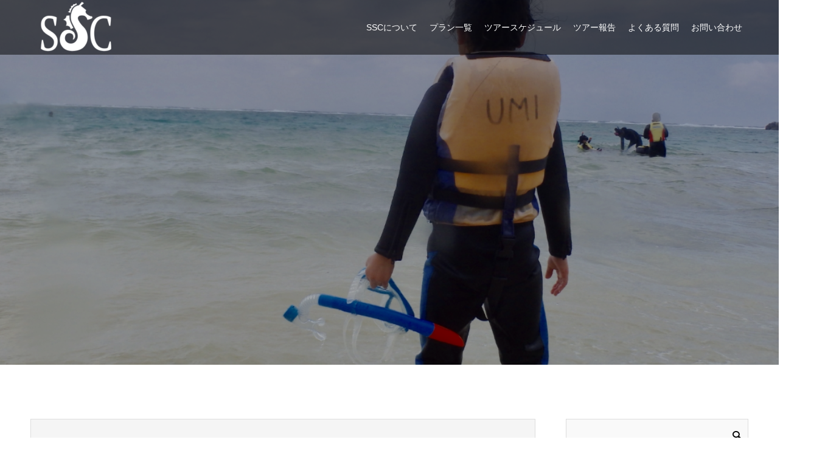

--- FILE ---
content_type: text/html; charset=UTF-8
request_url: https://ssnorkelingcenter.com/next-tour/page/3/
body_size: 12982
content:
<!doctype html>
<html lang="ja" prefix="og: http://ogp.me/ns#">
<head>
<meta charset="UTF-8">
<meta name="viewport" content="width=device-width, initial-scale=1">
<meta name="description" content="静岡シュノーケリングセンター">
<meta name='robots' content='index, follow, max-image-preview:large, max-snippet:-1, max-video-preview:-1' />

	<!-- This site is optimized with the Yoast SEO plugin v16.0.2 - https://yoast.com/wordpress/plugins/seo/ -->
	<title>ツアー予定 アーカイブ - 3ページ目 (11ページ中) - SSC静岡シュノーケリングセンター</title>
	<link rel="canonical" href="https://ssnorkelingcenter.com/next-tour/page/3/" />
	<link rel="prev" href="https://ssnorkelingcenter.com/next-tour/page/2/" />
	<link rel="next" href="https://ssnorkelingcenter.com/next-tour/page/4/" />
	<meta property="og:locale" content="ja_JP" />
	<meta property="og:type" content="website" />
	<meta property="og:title" content="ツアー予定 アーカイブ - 3ページ目 (11ページ中) - SSC静岡シュノーケリングセンター" />
	<meta property="og:url" content="https://ssnorkelingcenter.com/next-tour/" />
	<meta property="og:site_name" content="SSC静岡シュノーケリングセンター" />
	<meta name="twitter:card" content="summary_large_image" />
	<script type="application/ld+json" class="yoast-schema-graph">{"@context":"https://schema.org","@graph":[{"@type":"Organization","@id":"https://ssnorkelingcenter.com/#organization","name":"\u9759\u5ca1\u30b7\u30e5\u30ce\u30fc\u30b1\u30ea\u30f3\u30b0\u30bb\u30f3\u30bf\u30fc","url":"https://ssnorkelingcenter.com/","sameAs":[],"logo":{"@type":"ImageObject","@id":"https://ssnorkelingcenter.com/#logo","inLanguage":"ja","url":"https://ssnorkelingcenter.com/wp-content/uploads/2020/01/683260-e1573822771644.png","width":150,"height":93,"caption":"\u9759\u5ca1\u30b7\u30e5\u30ce\u30fc\u30b1\u30ea\u30f3\u30b0\u30bb\u30f3\u30bf\u30fc"},"image":{"@id":"https://ssnorkelingcenter.com/#logo"}},{"@type":"WebSite","@id":"https://ssnorkelingcenter.com/#website","url":"https://ssnorkelingcenter.com/","name":"SSC\u9759\u5ca1\u30b7\u30e5\u30ce\u30fc\u30b1\u30ea\u30f3\u30b0\u30bb\u30f3\u30bf\u30fc","description":"\u9759\u5ca1\u30b7\u30e5\u30ce\u30fc\u30b1\u30ea\u30f3\u30b0\u30bb\u30f3\u30bf\u30fc","publisher":{"@id":"https://ssnorkelingcenter.com/#organization"},"potentialAction":[{"@type":"SearchAction","target":"https://ssnorkelingcenter.com/?s={search_term_string}","query-input":"required name=search_term_string"}],"inLanguage":"ja"},{"@type":"CollectionPage","@id":"https://ssnorkelingcenter.com/next-tour/page/3/#webpage","url":"https://ssnorkelingcenter.com/next-tour/page/3/","name":"\u30c4\u30a2\u30fc\u4e88\u5b9a \u30a2\u30fc\u30ab\u30a4\u30d6 - 3\u30da\u30fc\u30b8\u76ee (11\u30da\u30fc\u30b8\u4e2d) - SSC\u9759\u5ca1\u30b7\u30e5\u30ce\u30fc\u30b1\u30ea\u30f3\u30b0\u30bb\u30f3\u30bf\u30fc","isPartOf":{"@id":"https://ssnorkelingcenter.com/#website"},"breadcrumb":{"@id":"https://ssnorkelingcenter.com/next-tour/page/3/#breadcrumb"},"inLanguage":"ja","potentialAction":[{"@type":"ReadAction","target":["https://ssnorkelingcenter.com/next-tour/page/3/"]}]},{"@type":"BreadcrumbList","@id":"https://ssnorkelingcenter.com/next-tour/page/3/#breadcrumb","itemListElement":[{"@type":"ListItem","position":1,"item":{"@type":"WebPage","@id":"https://ssnorkelingcenter.com/","url":"https://ssnorkelingcenter.com/","name":"\u30db\u30fc\u30e0"}},{"@type":"ListItem","position":2,"item":{"@type":"WebPage","@id":"https://ssnorkelingcenter.com/next-tour/","url":"https://ssnorkelingcenter.com/next-tour/","name":"\u30c4\u30a2\u30fc\u4e88\u5b9a"}},{"@type":"ListItem","position":3,"item":{"@type":"WebPage","@id":"https://ssnorkelingcenter.com/next-tour/page/3/","url":"https://ssnorkelingcenter.com/next-tour/page/3/","name":"\u30c4\u30a2\u30fc\u4e88\u5b9a \u30a2\u30fc\u30ab\u30a4\u30d6 - 3\u30da\u30fc\u30b8\u76ee (11\u30da\u30fc\u30b8\u4e2d) - SSC\u9759\u5ca1\u30b7\u30e5\u30ce\u30fc\u30b1\u30ea\u30f3\u30b0\u30bb\u30f3\u30bf\u30fc"}}]}]}</script>
	<!-- / Yoast SEO plugin. -->


<link rel='dns-prefetch' href='//www.googletagmanager.com' />
<link rel='dns-prefetch' href='//maxcdn.bootstrapcdn.com' />
<link rel='dns-prefetch' href='//s.w.org' />
<link rel="alternate" type="application/rss+xml" title="SSC静岡シュノーケリングセンター &raquo; フィード" href="https://ssnorkelingcenter.com/feed/" />
<link rel="alternate" type="application/rss+xml" title="SSC静岡シュノーケリングセンター &raquo; コメントフィード" href="https://ssnorkelingcenter.com/comments/feed/" />
<link rel="alternate" type="application/rss+xml" title="SSC静岡シュノーケリングセンター &raquo; ツアー予定 フィード" href="https://ssnorkelingcenter.com/next-tour/feed/" />
		<script type="text/javascript">
			window._wpemojiSettings = {"baseUrl":"https:\/\/s.w.org\/images\/core\/emoji\/13.0.1\/72x72\/","ext":".png","svgUrl":"https:\/\/s.w.org\/images\/core\/emoji\/13.0.1\/svg\/","svgExt":".svg","source":{"concatemoji":"https:\/\/ssnorkelingcenter.com\/wp-includes\/js\/wp-emoji-release.min.js?ver=5.7.14"}};
			!function(e,a,t){var n,r,o,i=a.createElement("canvas"),p=i.getContext&&i.getContext("2d");function s(e,t){var a=String.fromCharCode;p.clearRect(0,0,i.width,i.height),p.fillText(a.apply(this,e),0,0);e=i.toDataURL();return p.clearRect(0,0,i.width,i.height),p.fillText(a.apply(this,t),0,0),e===i.toDataURL()}function c(e){var t=a.createElement("script");t.src=e,t.defer=t.type="text/javascript",a.getElementsByTagName("head")[0].appendChild(t)}for(o=Array("flag","emoji"),t.supports={everything:!0,everythingExceptFlag:!0},r=0;r<o.length;r++)t.supports[o[r]]=function(e){if(!p||!p.fillText)return!1;switch(p.textBaseline="top",p.font="600 32px Arial",e){case"flag":return s([127987,65039,8205,9895,65039],[127987,65039,8203,9895,65039])?!1:!s([55356,56826,55356,56819],[55356,56826,8203,55356,56819])&&!s([55356,57332,56128,56423,56128,56418,56128,56421,56128,56430,56128,56423,56128,56447],[55356,57332,8203,56128,56423,8203,56128,56418,8203,56128,56421,8203,56128,56430,8203,56128,56423,8203,56128,56447]);case"emoji":return!s([55357,56424,8205,55356,57212],[55357,56424,8203,55356,57212])}return!1}(o[r]),t.supports.everything=t.supports.everything&&t.supports[o[r]],"flag"!==o[r]&&(t.supports.everythingExceptFlag=t.supports.everythingExceptFlag&&t.supports[o[r]]);t.supports.everythingExceptFlag=t.supports.everythingExceptFlag&&!t.supports.flag,t.DOMReady=!1,t.readyCallback=function(){t.DOMReady=!0},t.supports.everything||(n=function(){t.readyCallback()},a.addEventListener?(a.addEventListener("DOMContentLoaded",n,!1),e.addEventListener("load",n,!1)):(e.attachEvent("onload",n),a.attachEvent("onreadystatechange",function(){"complete"===a.readyState&&t.readyCallback()})),(n=t.source||{}).concatemoji?c(n.concatemoji):n.wpemoji&&n.twemoji&&(c(n.twemoji),c(n.wpemoji)))}(window,document,window._wpemojiSettings);
		</script>
		<style type="text/css">
img.wp-smiley,
img.emoji {
	display: inline !important;
	border: none !important;
	box-shadow: none !important;
	height: 1em !important;
	width: 1em !important;
	margin: 0 .07em !important;
	vertical-align: -0.1em !important;
	background: none !important;
	padding: 0 !important;
}
</style>
	<link rel='stylesheet' id='wp-block-library-css'  href='https://ssnorkelingcenter.com/wp-includes/css/dist/block-library/style.min.css?ver=5.7.14' type='text/css' media='all' />
<link rel='stylesheet' id='contact-form-7-css'  href='https://ssnorkelingcenter.com/wp-content/plugins/contact-form-7/includes/css/styles.css?ver=5.4' type='text/css' media='all' />
<link rel='stylesheet' id='toc-screen-css'  href='https://ssnorkelingcenter.com/wp-content/plugins/table-of-contents-plus/screen.min.css?ver=2002' type='text/css' media='all' />
<link rel='stylesheet' id='jr-insta-styles-css'  href='https://ssnorkelingcenter.com/wp-content/plugins/instagram-slider-widget/assets/css/jr-insta.css?ver=1.9.4' type='text/css' media='all' />
<link rel='stylesheet' id='wis_font-awesome-css'  href='https://maxcdn.bootstrapcdn.com/font-awesome/4.7.0/css/font-awesome.min.css?ver=5.7.14' type='text/css' media='all' />
<link rel='stylesheet' id='wis_instag-slider-css'  href='https://ssnorkelingcenter.com/wp-content/plugins/instagram-slider-widget/assets/css/instag-slider.css?ver=1.9.4' type='text/css' media='all' />
<link rel='stylesheet' id='wis_wis-header-css'  href='https://ssnorkelingcenter.com/wp-content/plugins/instagram-slider-widget/assets/css/wis-header.css?ver=1.9.4' type='text/css' media='all' />
<link rel='stylesheet' id='wis_wyt-font-awesome-css'  href='https://maxcdn.bootstrapcdn.com/font-awesome/4.7.0/css/font-awesome.min.css?ver=5.7.14' type='text/css' media='all' />
<link rel='stylesheet' id='wis_wyt-instag-slider-css'  href='https://ssnorkelingcenter.com/wp-content/plugins/instagram-slider-widget/components/youtube/assets/css/templates.css?ver=1.9.4' type='text/css' media='all' />
<link rel='stylesheet' id='wis_wyt-header-css'  href='https://ssnorkelingcenter.com/wp-content/plugins/instagram-slider-widget/components/youtube/assets/css/wyt-header.css?ver=1.9.4' type='text/css' media='all' />
<link rel='stylesheet' id='switch-style-css'  href='https://ssnorkelingcenter.com/wp-content/themes/switch_tcd063/style.css?ver=1.3' type='text/css' media='all' />
<script type='text/javascript' src='https://ssnorkelingcenter.com/wp-includes/js/jquery/jquery.min.js?ver=3.5.1' id='jquery-core-js'></script>
<script type='text/javascript' src='https://ssnorkelingcenter.com/wp-includes/js/jquery/jquery-migrate.min.js?ver=3.3.2' id='jquery-migrate-js'></script>
<script type='text/javascript' src='https://ssnorkelingcenter.com/wp-content/plugins/instagram-slider-widget/assets/js/jquery.flexslider-min.js?ver=1.9.4' id='wis_jquery-pllexi-slider-js'></script>
<script type='text/javascript' src='https://ssnorkelingcenter.com/wp-content/plugins/instagram-slider-widget/components/youtube/assets/js/jquery.flexslider-min.js?ver=1.9.4' id='wis_wyt-jquery-pllexi-slider-js'></script>
<script type='text/javascript' src='https://www.googletagmanager.com/gtag/js?id=UA-139346878-7' id='google_gtagjs-js' async></script>
<script type='text/javascript' id='google_gtagjs-js-after'>
window.dataLayer = window.dataLayer || [];function gtag(){dataLayer.push(arguments);}
gtag("js", new Date());
gtag("set", "developer_id.dZTNiMT", true);
gtag("config", "UA-139346878-7", {"anonymize_ip":true});
</script>
<link rel="https://api.w.org/" href="https://ssnorkelingcenter.com/wp-json/" /><meta name="generator" content="Site Kit by Google 1.28.0" /><link rel="shortcut icon" href="https://ssnorkelingcenter.com/wp-content/uploads/2020/01/683260-e1573822771644.png">
<style>
.c-comment__form-submit:hover,.p-cb__item-btn a,.c-pw__btn,.p-readmore__btn,.p-pager span,.p-page-links a,.p-pagetop,.p-widget__title,.p-entry__meta,.p-headline,.p-article06__cat,.p-nav02__item-upper,.p-page-header__title,.p-plan__title,.p-btn{background: #000000}.c-pw__btn:hover,.p-cb__item-btn a:hover,.p-pagetop:focus,.p-pagetop:hover,.p-readmore__btn:hover,.p-page-links > span,.p-page-links a:hover,.p-pager a:hover,.p-entry__meta a:hover,.p-article06__cat:hover,.p-interview__cat:hover,.p-nav02__item-upper:hover,.p-btn:hover{background: #442602}.p-archive-header__title,.p-article01__title a:hover,.p-article01__cat a:hover,.p-article04__title a:hover,.p-faq__cat,.p-faq__list dt:hover,.p-triangle,.p-article06__title a:hover,.p-interview__faq dt,.p-nav02__item-lower:hover .p-nav02__item-title,.p-article07 a:hover,.p-article07__title,.p-block01__title,.p-block01__lower-title,.p-block02__item-title,.p-block03__item-title,.p-block04__title,.p-index-content02__title,.p-article09 a:hover .p-article09__title,.p-index-content06__title,.p-plan-table01__price,.p-plan__catch,.p-plan__notice-title,.p-spec__title{color: #442602}.p-entry__body a{color: #442602}body{font-family: Verdana, "ヒラギノ角ゴ ProN W3", "Hiragino Kaku Gothic ProN", "メイリオ", Meiryo, sans-serif}.c-logo,.p-page-header__title,.p-page-header__desc,.p-archive-header__title,.p-faq__cat,.p-interview__title,.p-footer-link__title,.p-block01__title,.p-block04__title,.p-index-content02__title,.p-headline02__title,.p-index-content01__title,.p-index-content06__title,.p-index-content07__title,.p-index-content09__title,.p-plan__title,.p-plan__catch,.p-header-content__title,.p-spec__title{font-family: "Times New Roman", "游明朝", "Yu Mincho", "游明朝体", "YuMincho", "ヒラギノ明朝 Pro W3", "Hiragino Mincho Pro", "HiraMinProN-W3", "HGS明朝E", "ＭＳ Ｐ明朝", "MS PMincho", serif; font-weight: 500}.p-page-header__title{transition-delay: 3s}.p-hover-effect--type1:hover img{-webkit-transform: scale(1.2);transform: scale(1.2)}.l-header{background: rgba(0, 0, 0, 0.500000)}.l-header--fixed.is-active{background: rgba(219, 219, 219, 0.500000)}.p-menu-btn{color: #ffffff}.p-global-nav > ul > li > a{color: #ffffff}.p-global-nav > ul > li > a:hover{color: #00008b}.p-global-nav .sub-menu a{background: #000000;color: #ffffff}.p-global-nav .sub-menu a:hover{background: #00479d;color: #ffffff}.p-global-nav .menu-item-has-children > a > .p-global-nav__toggle::before{border-color: #ffffff}.p-info{background: #0a0a0a;color: #ffffff}.p-info__logo{font-size: 25px}.p-footer-nav{background: #0a0a0a;color: #ffffff}.p-footer-nav a{color: #ffffff}.p-footer-nav a:hover{color: #442602}.p-copyright{background: #000000}.p-page-header::before{background: rgba(0, 0, 0, 0.3)}.p-page-header__desc{color: #ffffff;font-size: 40px}@media screen and (max-width: 1199px) {.l-header{background: #000000}.l-header--fixed.is-active{background: #dbdbdb}.p-global-nav{background: rgba(0,0,0, 1)}.p-global-nav > ul > li > a,.p-global-nav > ul > li > a:hover,.p-global-nav a,.p-global-nav a:hover,.p-global-nav .sub-menu a,.p-global-nav .sub-menu a:hover{color: #ffffff!important}.p-global-nav .menu-item-has-children > a > .sub-menu-toggle::before{border-color: #ffffff}}@media screen and (max-width: 767px) {.p-page-header__desc{font-size: 18px}}@keyframes loading-square-loader {
  0% { box-shadow: 16px -8px rgba(0, 0, 0, 0), 32px 0 rgba(0, 0, 0, 0), 0 -16px rgba(0, 0, 0, 0), 16px -16px rgba(0, 0, 0, 0), 32px -16px rgba(0, 0, 0, 0), 0 -32px rgba(0, 0, 0, 0), 16px -32px rgba(0, 0, 0, 0), 32px -32px rgba(242, 205, 123, 0); }
  5% { box-shadow: 16px -8px rgba(0, 0, 0, 0), 32px 0 rgba(0, 0, 0, 0), 0 -16px rgba(0, 0, 0, 0), 16px -16px rgba(0, 0, 0, 0), 32px -16px rgba(0, 0, 0, 0), 0 -32px rgba(0, 0, 0, 0), 16px -32px rgba(0, 0, 0, 0), 32px -32px rgba(242, 205, 123, 0); }
  10% { box-shadow: 16px 0 rgba(0, 0, 0, 1), 32px -8px rgba(0, 0, 0, 0), 0 -16px rgba(0, 0, 0, 0), 16px -16px rgba(0, 0, 0, 0), 32px -16px rgba(0, 0, 0, 0), 0 -32px rgba(0, 0, 0, 0), 16px -32px rgba(0, 0, 0, 0), 32px -32px rgba(242, 205, 123, 0); }
  15% { box-shadow: 16px 0 rgba(0, 0, 0, 1), 32px 0 rgba(0, 0, 0, 1), 0 -24px rgba(0, 0, 0, 0), 16px -16px rgba(0, 0, 0, 0), 32px -16px rgba(0, 0, 0, 0), 0 -32px rgba(0, 0, 0, 0), 16px -32px rgba(0, 0, 0, 0), 32px -32px rgba(242, 205, 123, 0); }
  20% { box-shadow: 16px 0 rgba(0, 0, 0, 1), 32px 0 rgba(0, 0, 0, 1), 0 -16px rgba(0, 0, 0, 1), 16px -24px rgba(0, 0, 0, 0), 32px -16px rgba(0, 0, 0, 0), 0 -32px rgba(0, 0, 0, 0), 16px -32px rgba(0, 0, 0, 0), 32px -32px rgba(242, 205, 123, 0); }
  25% { box-shadow: 16px 0 rgba(0, 0, 0, 1), 32px 0 rgba(0, 0, 0, 1), 0 -16px rgba(0, 0, 0, 1), 16px -16px rgba(0, 0, 0, 1), 32px -24px rgba(0, 0, 0, 0), 0 -32px rgba(0, 0, 0, 0), 16px -32px rgba(0, 0, 0, 0), 32px -32px rgba(242, 205, 123, 0); }
  30% { box-shadow: 16px 0 rgba(0, 0, 0, 1), 32px 0 rgba(0, 0, 0, 1), 0 -16px rgba(0, 0, 0, 1), 16px -16px rgba(0, 0, 0, 1), 32px -16px rgba(0, 0, 0, 1), 0 -50px rgba(0, 0, 0, 0), 16px -32px rgba(0, 0, 0, 0), 32px -32px rgba(242, 205, 123, 0); }
  35% { box-shadow: 16px 0 rgba(0, 0, 0, 1), 32px 0 rgba(0, 0, 0, 1), 0 -16px rgba(0, 0, 0, 1), 16px -16px rgba(0, 0, 0, 1), 32px -16px rgba(0, 0, 0, 1), 0 -32px rgba(0, 0, 0, 1), 16px -50px rgba(0, 0, 0, 0), 32px -32px rgba(242, 205, 123, 0); }
  40% { box-shadow: 16px 0 rgba(0, 0, 0, 1), 32px 0 rgba(0, 0, 0, 1), 0 -16px rgba(0, 0, 0, 1), 16px -16px rgba(0, 0, 0, 1), 32px -16px rgba(0, 0, 0, 1), 0 -32px rgba(0, 0, 0, 1), 16px -32px rgba(0, 0, 0, 1), 32px -50px rgba(242, 205, 123, 0); }
  45%, 55% { box-shadow: 16px 0 rgba(0, 0, 0, 1), 32px 0 rgba(0, 0, 0, 1), 0 -16px rgba(0, 0, 0, 1), 16px -16px rgba(0, 0, 0, 1), 32px -16px rgba(0, 0, 0, 1), 0 -32px rgba(0, 0, 0, 1), 16px -32px rgba(0, 0, 0, 1), 32px -32px rgba(68, 38, 2, 1); }
  60% { box-shadow: 16px 8px rgba(0, 0, 0, 0), 32px 0 rgba(0, 0, 0, 1), 0 -16px rgba(0, 0, 0, 1), 16px -16px rgba(0, 0, 0, 1), 32px -16px rgba(0, 0, 0, 1), 0 -32px rgba(0, 0, 0, 1), 16px -32px rgba(0, 0, 0, 1), 32px -32px rgba(68, 38, 2, 1); }
  65% { box-shadow: 16px 8px rgba(0, 0, 0, 0), 32px 8px rgba(0, 0, 0, 0), 0 -16px rgba(0, 0, 0, 1), 16px -16px rgba(0, 0, 0, 1), 32px -16px rgba(0, 0, 0, 1), 0 -32px rgba(0, 0, 0, 1), 16px -32px rgba(0, 0, 0, 1), 32px -32px rgba(68, 38, 2, 1); }
  70% { box-shadow: 16px 8px rgba(0, 0, 0, 0), 32px 8px rgba(0, 0, 0, 0), 0 -8px rgba(0, 0, 0, 0), 16px -16px rgba(0, 0, 0, 1), 32px -16px rgba(0, 0, 0, 1), 0 -32px rgba(0, 0, 0, 1), 16px -32px rgba(0, 0, 0, 1), 32px -32px rgba(68, 38, 2, 1); }
  75% { box-shadow: 16px 8px rgba(0, 0, 0, 0), 32px 8px rgba(0, 0, 0, 0), 0 -8px rgba(0, 0, 0, 0), 16px -8px rgba(0, 0, 0, 0), 32px -16px rgba(0, 0, 0, 1), 0 -32px rgba(0, 0, 0, 1), 16px -32px rgba(0, 0, 0, 1), 32px -32px rgba(68, 38, 2, 1); }
  80% { box-shadow: 16px 8px rgba(0, 0, 0, 0), 32px 8px rgba(0, 0, 0, 0), 0 -8px rgba(0, 0, 0, 0), 16px -8px rgba(0, 0, 0, 0), 32px -8px rgba(0, 0, 0, 0), 0 -32px rgba(0, 0, 0, 1), 16px -32px rgba(0, 0, 0, 1), 32px -32px rgba(68, 38, 2, 1); }
  85% { box-shadow: 16px 8px rgba(0, 0, 0, 0), 32px 8px rgba(0, 0, 0, 0), 0 -8px rgba(0, 0, 0, 0), 16px -8px rgba(0, 0, 0, 0), 32px -8px rgba(0, 0, 0, 0), 0 -24px rgba(0, 0, 0, 0), 16px -32px rgba(0, 0, 0, 1), 32px -32px rgba(68, 38, 2, 1); }
  90% { box-shadow: 16px 8px rgba(0, 0, 0, 0), 32px 8px rgba(0, 0, 0, 0), 0 -8px rgba(0, 0, 0, 0), 16px -8px rgba(0, 0, 0, 0), 32px -8px rgba(0, 0, 0, 0), 0 -24px rgba(0, 0, 0, 0), 16px -24px rgba(0, 0, 0, 0), 32px -32px rgba(68, 38, 2, 1); }
  95%, 100% { box-shadow: 16px 8px rgba(0, 0, 0, 0), 32px 8px rgba(0, 0, 0, 0), 0 -8px rgba(0, 0, 0, 0), 16px -8px rgba(0, 0, 0, 0), 32px -8px rgba(0, 0, 0, 0), 0 -24px rgba(0, 0, 0, 0), 16px -24px rgba(0, 0, 0, 0), 32px -24px rgba(68, 38, 2, 0); }
}
.c-load--type2:before { box-shadow: 16px 0 0 rgba(0, 0, 0, 1), 32px 0 0 rgba(0, 0, 0, 1), 0 -16px 0 rgba(0, 0, 0, 1), 16px -16px 0 rgba(0, 0, 0, 1), 32px -16px 0 rgba(0, 0, 0, 1), 0 -32px rgba(0, 0, 0, 1), 16px -32px rgba(0, 0, 0, 1), 32px -32px rgba(68, 38, 2, 0); }
.c-load--type2:after { background-color: rgba(68, 38, 2, 1); }
.p-footer-link {
    height: 100%;}

.p-global-nav > ul > li > a {
    position: relative;
    height: 70%;
    padding-right: 10px;
    padding-left: 10px;
}

.p-global-nav {
    height: 80%;
    font-size: 14px;
    line-height: 75px;
}</style>
<link href="/shared/css/common.css" rel="stylesheet" type="text/css">
</head>
<body data-rsssl=1 class="archive paged post-type-archive post-type-archive-news paged-3 post-type-paged-3">
  <div id="site_loader_overlay">
  <div id="site_loader_animation" class="c-load--type2">
      </div>
</div>
<header id="js-header" class="l-header">
  <div class="l-header__inner l-inner">
    <div class="l-header__logo c-logo">
    <a href="https://ssnorkelingcenter.com/">
    <img src="https://ssnorkelingcenter.com/wp-content/uploads/2019/11/683260-e1573822771644.png" alt="SSC静岡シュノーケリングセンター">
  </a>
  </div>
    <button id="js-menu-btn" class="p-menu-btn c-menu-btn"></button>
    <nav id="js-global-nav" class="p-global-nav"><ul id="menu-new_global-navi" class="menu"><li id="menu-item-1567" class="menu-item menu-item-type-post_type menu-item-object-page menu-item-1567"><a href="https://ssnorkelingcenter.com/aboutssc/">SSCについて<span class="p-global-nav__toggle"></span></a></li>
<li id="menu-item-1566" class="menu-item menu-item-type-post_type menu-item-object-page menu-item-has-children menu-item-1566"><a href="https://ssnorkelingcenter.com/plan/">プラン一覧<span class="p-global-nav__toggle"></span></a>
<ul class="sub-menu">
	<li id="menu-item-1571" class="menu-item menu-item-type-post_type menu-item-object-page menu-item-1571"><a href="https://ssnorkelingcenter.com/sno-skin/">スノーケリング&#038;スキンダイビング<span class="p-global-nav__toggle"></span></a></li>
	<li id="menu-item-1572" class="menu-item menu-item-type-post_type menu-item-object-page menu-item-1572"><a href="https://ssnorkelingcenter.com/dol/">ドルフィンスイム<span class="p-global-nav__toggle"></span></a></li>
	<li id="menu-item-1569" class="menu-item menu-item-type-post_type menu-item-object-page menu-item-has-children menu-item-1569"><a href="https://ssnorkelingcenter.com/freediving/">フリーダイビング<span class="p-global-nav__toggle"></span></a>
	<ul class="sub-menu">
		<li id="menu-item-1570" class="menu-item menu-item-type-post_type menu-item-object-page menu-item-has-children menu-item-1570"><a href="https://ssnorkelingcenter.com/freedivingschool/">フリーダイビングスクール<span class="p-global-nav__toggle"></span></a>
		<ul class="sub-menu">
			<li id="menu-item-1576" class="menu-item menu-item-type-post_type menu-item-object-page menu-item-1576"><a href="https://ssnorkelingcenter.com/basic/">体験・ベーシックフリーダイバーコース<span class="p-global-nav__toggle"></span></a></li>
			<li id="menu-item-1577" class="menu-item menu-item-type-post_type menu-item-object-page menu-item-1577"><a href="https://ssnorkelingcenter.com/forfreediver/">初級・フリーダイバーコース<span class="p-global-nav__toggle"></span></a></li>
			<li id="menu-item-1575" class="menu-item menu-item-type-post_type menu-item-object-page menu-item-1575"><a href="https://ssnorkelingcenter.com/foradvance/">中級・アドバンスフリーダイバーコース<span class="p-global-nav__toggle"></span></a></li>
			<li id="menu-item-1574" class="menu-item menu-item-type-post_type menu-item-object-page menu-item-1574"><a href="https://ssnorkelingcenter.com/formaster/">上級・マスターフリーダイバーコース<span class="p-global-nav__toggle"></span></a></li>
		</ul>
</li>
		<li id="menu-item-1573" class="menu-item menu-item-type-post_type menu-item-object-page menu-item-has-children menu-item-1573"><a href="https://ssnorkelingcenter.com/freedivingtraining/">フリーダイビングトレーニングコース<span class="p-global-nav__toggle"></span></a>
		<ul class="sub-menu">
			<li id="menu-item-1579" class="menu-item menu-item-type-post_type menu-item-object-page menu-item-1579"><a href="https://ssnorkelingcenter.com/pooltraining/">フリーダイビング＜プール＞トレーニング<span class="p-global-nav__toggle"></span></a></li>
			<li id="menu-item-1580" class="menu-item menu-item-type-post_type menu-item-object-page menu-item-1580"><a href="https://ssnorkelingcenter.com/marinetraining/">フリーダイビング＜海洋＞トレーニングコース<span class="p-global-nav__toggle"></span></a></li>
			<li id="menu-item-1578" class="menu-item menu-item-type-post_type menu-item-object-page menu-item-1578"><a href="https://ssnorkelingcenter.com/trainingcamp/">フリーダイビングトレーニング合宿<span class="p-global-nav__toggle"></span></a></li>
		</ul>
</li>
	</ul>
</li>
	<li id="menu-item-1568" class="menu-item menu-item-type-post_type menu-item-object-page menu-item-has-children menu-item-1568"><a href="https://ssnorkelingcenter.com/mermaid/">マーメイド<span class="p-global-nav__toggle"></span></a>
	<ul class="sub-menu">
		<li id="menu-item-1589" class="menu-item menu-item-type-custom menu-item-object-custom menu-item-1589"><a href="/mermaid/#mermaid_primer">PADIベーシックマーメイドコース<span class="p-global-nav__toggle"></span></a></li>
		<li id="menu-item-1590" class="menu-item menu-item-type-custom menu-item-object-custom menu-item-1590"><a href="/mermaid/#mermaid_basic">PADIマーメイドコース<span class="p-global-nav__toggle"></span></a></li>
		<li id="menu-item-1591" class="menu-item menu-item-type-custom menu-item-object-custom menu-item-1591"><a href="/mermaid/#mermaid_advance">PADIアドバンスマーメイドコース<span class="p-global-nav__toggle"></span></a></li>
	</ul>
</li>
</ul>
</li>
<li id="menu-item-1583" class="menu-item menu-item-type-custom menu-item-object-custom menu-item-1583"><a href="/next-tour/">ツアースケジュール<span class="p-global-nav__toggle"></span></a></li>
<li id="menu-item-1584" class="menu-item menu-item-type-custom menu-item-object-custom menu-item-has-children menu-item-1584"><a href="/hokoku/">ツアー報告<span class="p-global-nav__toggle"></span></a>
<ul class="sub-menu">
	<li id="menu-item-1585" class="menu-item menu-item-type-custom menu-item-object-custom menu-item-1585"><a href="/hokoku/ヒリゾ浜シュノーケリング/">ヒリゾ浜シュノーケリング<span class="p-global-nav__toggle"></span></a></li>
	<li id="menu-item-1586" class="menu-item menu-item-type-custom menu-item-object-custom menu-item-1586"><a href="/hokoku/西伊豆%e3%80%80田子ダイビングツアー/">御蔵島ツアー報告<span class="p-global-nav__toggle"></span></a></li>
	<li id="menu-item-1587" class="menu-item menu-item-type-custom menu-item-object-custom menu-item-1587"><a href="/hokoku/利島/">利島（としま）ドルフィンツアー<span class="p-global-nav__toggle"></span></a></li>
	<li id="menu-item-1588" class="menu-item menu-item-type-custom menu-item-object-custom menu-item-1588"><a href="/hokoku/ヒリゾ浜スノーケリングvs堂ヶ島スノーケリング/">ヒリゾ浜スノーケリングVS堂ヶ島スノーケリング<span class="p-global-nav__toggle"></span></a></li>
</ul>
</li>
<li id="menu-item-1582" class="menu-item menu-item-type-post_type menu-item-object-page menu-item-1582"><a href="https://ssnorkelingcenter.com/%e3%82%88%e3%81%8f%e3%81%82%e3%82%8b%e8%b3%aa%e5%95%8f/">よくある質問<span class="p-global-nav__toggle"></span></a></li>
<li id="menu-item-1581" class="menu-item menu-item-type-post_type menu-item-object-page menu-item-1581"><a href="https://ssnorkelingcenter.com/%e3%81%8a%e5%95%8f%e3%81%84%e5%90%88%e3%82%8f%e3%81%9b%e3%81%af%e3%81%93%e3%81%a1%e3%82%89/">お問い合わせ<span class="p-global-nav__toggle"></span></a></li>
</ul></nav>  </div>
</header>
<main class="l-main">
    <header id="js-page-header" class="p-page-header">
        <h1 class="p-page-header__title">ツアー予定</h1>
        <div class="p-page-header__inner l-inner">
      <p id="js-page-header__desc" class="p-page-header__desc"><span>どんな冒険にでようかな？</span></p>
    </div>
    <div id="js-page-header__img" class="p-page-header__img p-page-header__img--type2">
      <img src="https://ssnorkelingcenter.com/wp-content/uploads/2019/10/8cc9fdb0e44cb9335a8961d73c5b0693_m.jpg" alt="">
    </div>
  </header>
  <div class="l-contents l-inner">
    <div class="l-primary">
      <div class="p-news-list">
                <article class="p-news-list__item p-article04">
          <header class="p-article04__header">
                        <h2 class="p-article04__title">
              <a href="https://ssnorkelingcenter.com/next-tour/%e3%81%b2%e3%81%aa%e7%a5%ad%e3%82%8a%e3%81%ab%e3%83%9e%e3%83%bc%e3%83%a1%e3%82%a4%e3%83%89%e3%82%b7%e3%83%a7%e3%83%bc/">ひな祭りにマーメイドショー</a>
            </h2>
          </header>
          <p class="p-article04__excerpt">ひな祭りにマーメイドショー開催します 3/3（日）に千葉みなとのケーズハーバー内大水槽で、 マーメイドショーが開催されます(^^♪ 今回も昼と夜２日づつ♪ お昼は１２時からと１３時から 夜は１９時から...</p>
        </article>
                <article class="p-news-list__item p-article04">
          <header class="p-article04__header">
                        <h2 class="p-article04__title">
              <a href="https://ssnorkelingcenter.com/next-tour/%e3%82%b7%e3%83%a5%e3%83%8e%e3%83%bc%e3%82%b1%e3%83%aa%e3%83%b3%e3%82%b0%e7%b7%b4%e7%bf%92%e4%bc%9a%e9%96%8b%e5%82%ac%e3%81%97%e3%81%be%e3%81%99/">シュノーケリング練習会開催します</a>
            </h2>
          </header>
          <p class="p-article04__excerpt">今日は寒いですね。 静岡でも雪のようなものがちらっと降ってきて 少し驚きました(^^;) 今年初めのシュノーケリング練習会 今年もシュノーケリング練習会開催します(^^)/ 1/28（日）15：00～...</p>
        </article>
                <article class="p-news-list__item p-article04">
          <header class="p-article04__header">
                        <h2 class="p-article04__title">
              <a href="https://ssnorkelingcenter.com/next-tour/%e5%be%a1%e8%94%b5%e5%b3%b6%e3%83%bb%e3%83%89%e3%83%ab%e3%83%95%e3%82%a3%e3%83%b3%e3%82%b9%e3%82%a4%e3%83%a0%e3%83%84%e3%82%a2%e3%83%bc/">御蔵島・ドルフィンスイムツアー</a>
            </h2>
          </header>
          <p class="p-article04__excerpt">コロナの影響で去年まで開催できなかった イルカの楽園御蔵島に行きましょう &nbsp; 御蔵島は? &nbsp; &nbsp; 東京竹芝桟橋から、船で８時間の所にある御蔵島。 三宅島と、八丈島の間にあ...</p>
        </article>
                <article class="p-news-list__item p-article04">
          <header class="p-article04__header">
                        <h2 class="p-article04__title">
              <a href="https://ssnorkelingcenter.com/next-tour/%e3%83%9e%e3%83%bc%e3%83%a1%e3%82%a4%e3%83%89%e3%82%b7%e3%83%a7%e3%83%bc%e5%87%ba%e6%bc%94%e3%81%97%e3%81%be%e3%81%97%e3%81%9f/">マーメイドショー出演しました</a>
            </h2>
          </header>
          <p class="p-article04__excerpt">今年もはじまり、もう１０日(^_^;) この前の連休の真ん中、日曜日にマーメイドショーが開催され、 ショーに出演してきました(^^)/ ２０２４年マーメイドショー開催 今回は昼公演２回と夜公演の２回合...</p>
        </article>
                <article class="p-news-list__item p-article04">
          <header class="p-article04__header">
                        <h2 class="p-article04__title">
              <a href="https://ssnorkelingcenter.com/next-tour/%e3%83%9e%e3%83%bc%e3%83%a1%e3%82%a4%e3%83%89%e3%82%b7%e3%83%a7%e3%83%bc%e9%96%8b%e5%82%ac%e3%81%97%e3%81%be%e3%81%99/">マーメイドショー開催します</a>
            </h2>
          </header>
          <p class="p-article04__excerpt">も～いくつ寝ると～お正月♪ その前にクリスマスもありましたね(^_^;) お正月のイベント追加のお知らせです♪ お正月にマーメイドショー開催♪ 2024年1月7日（日）に千葉みなとK&#8217;sハ...</p>
        </article>
                <article class="p-news-list__item p-article04">
          <header class="p-article04__header">
                        <h2 class="p-article04__title">
              <a href="https://ssnorkelingcenter.com/next-tour/2024%e5%b9%b4%e3%81%ae%e3%83%84%e3%82%a2%e3%83%bc%e4%ba%88%e5%ae%9a%e7%b6%9a%e3%80%85%ef%bc%81/">2024年のツアー予定続々！</a>
            </h2>
          </header>
          <p class="p-article04__excerpt">今年も残りあと2週間ほどになってきましたね。 昨日は暖かかったのに、今日は冷たい風が ビュービュー吹いていて寒いです。(&gt;_&lt;) 風邪をひかないよう、お気をつけください。 2024年のツア...</p>
        </article>
                <article class="p-news-list__item p-article04">
          <header class="p-article04__header">
                        <h2 class="p-article04__title">
              <a href="https://ssnorkelingcenter.com/next-tour/%e4%bb%8a%e5%b9%b4%e6%9c%80%e5%be%8c%e3%81%ae%e3%82%b7%e3%83%a5%e3%83%8e%e3%83%bc%e3%82%b1%e3%83%aa%e3%83%b3%e3%82%b0%e7%b7%b4%e7%bf%92%e4%bc%9a/">今年最後のシュノーケリング練習会</a>
            </h2>
          </header>
          <p class="p-article04__excerpt">もう１２月、１年あっという間ですね。 はやく温かい季節にならないかな～(^^;) シュノーケリング練習会 今年最後のシュノーケリング練習会、 静岡県立水泳場のダイビングプールで開催します(≧▽≦) も...</p>
        </article>
              </div><!-- /.p-news-list -->
            <ul class="p-pager">
                <li class="p-pager__item"><a class="page-numbers" href="https://ssnorkelingcenter.com/next-tour/">1</a></li>
                <li class="p-pager__item"><a class="page-numbers" href="https://ssnorkelingcenter.com/next-tour/page/2/">2</a></li>
                <li class="p-pager__item"><span aria-current="page" class="page-numbers current">3</span></li>
                <li class="p-pager__item"><a class="page-numbers" href="https://ssnorkelingcenter.com/next-tour/page/4/">4</a></li>
                <li class="p-pager__item"><a class="page-numbers" href="https://ssnorkelingcenter.com/next-tour/page/5/">5</a></li>
                <li class="p-pager__item"><span class="page-numbers dots">&hellip;</span></li>
                <li class="p-pager__item"><a class="page-numbers" href="https://ssnorkelingcenter.com/next-tour/page/11/">11</a></li>
              </ul>

          </div><!-- /.l-primary -->
    <div class="l-secondary">
<div class="p-widget widget_search" id="search-5">
<form role="search" method="get" id="searchform" class="searchform" action="https://ssnorkelingcenter.com/">
				<div>
					<label class="screen-reader-text" for="s">検索:</label>
					<input type="text" value="" name="s" id="s" />
					<input type="submit" id="searchsubmit" value="検索" />
				</div>
			</form></div>
<div class="p-widget tcdw_category_list_widget" id="tcdw_category_list_widget-6">
    <div class="p-list">
		  <h2 class="p-widget__title mb0">カテゴリー</h2>		  <ul>
 			  			  <li><a class="clearfix" href="https://ssnorkelingcenter.com/category/%e3%81%8a%e3%81%99%e3%81%99%e3%82%81%e3%83%84%e3%82%a2%e3%83%bc/">おすすめツアー</a></li>
			  			  <li><a class="clearfix" href="https://ssnorkelingcenter.com/category/%e3%82%b7%e3%83%a5%e3%83%8e%e3%83%bc%e3%82%b1%e3%83%aa%e3%83%b3%e3%82%b0/">シュノーケリング</a></li>
			  			  <li><a class="clearfix" href="https://ssnorkelingcenter.com/category/%e3%82%b9%e3%82%ad%e3%83%b3%e3%83%80%e3%82%a4%e3%83%93%e3%83%b3%e3%82%b0/">スキンダイビング</a></li>
			  			  <li><a class="clearfix" href="https://ssnorkelingcenter.com/category/%e3%83%95%e3%83%aa%e3%83%bc%e3%83%80%e3%82%a4%e3%83%93%e3%83%b3%e3%82%b0/">フリーダイビング</a></li>
			  			  <li><a class="clearfix" href="https://ssnorkelingcenter.com/category/%e3%83%9e%e3%83%bc%e3%83%a1%e3%82%a4%e3%83%89/">マーメイド</a></li>
			  			  <li><a class="clearfix" href="https://ssnorkelingcenter.com/category/%e5%88%9d%e3%82%81%e3%81%a6%e3%81%ae%e3%82%b7%e3%83%a5%e3%83%8e%e3%83%bc%e3%82%b1%e3%83%ab/">初めてのシュノーケル</a></li>
			  			  <li><a class="clearfix" href="https://ssnorkelingcenter.com/category/%e5%99%a8%e6%9d%90/">器材</a></li>
			  			  <li><a class="clearfix" href="https://ssnorkelingcenter.com/category/%e6%9c%aa%e5%88%86%e9%a1%9e/">未分類</a></li>
			  		  </ul>
    </div>
		</div>
<div class="p-widget widget_archive" id="archives-3">
<h2 class="p-widget__title">アーカイブ</h2>
			<ul>
					<li><a href='https://ssnorkelingcenter.com/2025/10/'>2025年10月</a></li>
	<li><a href='https://ssnorkelingcenter.com/2025/08/'>2025年8月</a></li>
	<li><a href='https://ssnorkelingcenter.com/2025/07/'>2025年7月</a></li>
	<li><a href='https://ssnorkelingcenter.com/2025/04/'>2025年4月</a></li>
	<li><a href='https://ssnorkelingcenter.com/2024/12/'>2024年12月</a></li>
	<li><a href='https://ssnorkelingcenter.com/2024/11/'>2024年11月</a></li>
	<li><a href='https://ssnorkelingcenter.com/2024/07/'>2024年7月</a></li>
	<li><a href='https://ssnorkelingcenter.com/2024/06/'>2024年6月</a></li>
	<li><a href='https://ssnorkelingcenter.com/2024/05/'>2024年5月</a></li>
	<li><a href='https://ssnorkelingcenter.com/2024/03/'>2024年3月</a></li>
	<li><a href='https://ssnorkelingcenter.com/2024/01/'>2024年1月</a></li>
	<li><a href='https://ssnorkelingcenter.com/2023/12/'>2023年12月</a></li>
	<li><a href='https://ssnorkelingcenter.com/2023/10/'>2023年10月</a></li>
	<li><a href='https://ssnorkelingcenter.com/2023/09/'>2023年9月</a></li>
	<li><a href='https://ssnorkelingcenter.com/2023/08/'>2023年8月</a></li>
	<li><a href='https://ssnorkelingcenter.com/2023/06/'>2023年6月</a></li>
	<li><a href='https://ssnorkelingcenter.com/2023/05/'>2023年5月</a></li>
	<li><a href='https://ssnorkelingcenter.com/2023/03/'>2023年3月</a></li>
	<li><a href='https://ssnorkelingcenter.com/2023/01/'>2023年1月</a></li>
	<li><a href='https://ssnorkelingcenter.com/2022/10/'>2022年10月</a></li>
	<li><a href='https://ssnorkelingcenter.com/2021/07/'>2021年7月</a></li>
	<li><a href='https://ssnorkelingcenter.com/2021/05/'>2021年5月</a></li>
	<li><a href='https://ssnorkelingcenter.com/2021/02/'>2021年2月</a></li>
	<li><a href='https://ssnorkelingcenter.com/2021/01/'>2021年1月</a></li>
	<li><a href='https://ssnorkelingcenter.com/2020/08/'>2020年8月</a></li>
	<li><a href='https://ssnorkelingcenter.com/2020/06/'>2020年6月</a></li>
	<li><a href='https://ssnorkelingcenter.com/2020/05/'>2020年5月</a></li>
	<li><a href='https://ssnorkelingcenter.com/2020/03/'>2020年3月</a></li>
	<li><a href='https://ssnorkelingcenter.com/2020/02/'>2020年2月</a></li>
	<li><a href='https://ssnorkelingcenter.com/2020/01/'>2020年1月</a></li>
	<li><a href='https://ssnorkelingcenter.com/2019/12/'>2019年12月</a></li>
	<li><a href='https://ssnorkelingcenter.com/2019/10/'>2019年10月</a></li>
			</ul>

			</div>
<div class="p-widget widget_nav_menu" id="nav_menu-3">
<div class="menu-%e3%82%b0%e3%83%ad%e3%83%bc%e3%83%90%e3%83%ab%e3%83%8a%e3%83%93%e3%82%b2%e3%83%bc%e3%82%b7%e3%83%a7%e3%83%b3-container"><ul id="menu-%e3%82%b0%e3%83%ad%e3%83%bc%e3%83%90%e3%83%ab%e3%83%8a%e3%83%93%e3%82%b2%e3%83%bc%e3%82%b7%e3%83%a7%e3%83%b3" class="menu"><li id="menu-item-493" class="menu-item menu-item-type-post_type menu-item-object-page menu-item-493"><a href="https://ssnorkelingcenter.com/aboutssc/">SSCとは</a></li>
<li id="menu-item-495" class="menu-item menu-item-type-post_type menu-item-object-page menu-item-495"><a href="https://ssnorkelingcenter.com/sno-skin/">スノーケリング&#038;スキンダイビング</a></li>
<li id="menu-item-494" class="menu-item menu-item-type-post_type menu-item-object-page menu-item-494"><a href="https://ssnorkelingcenter.com/dol/">ドルフィンスイム</a></li>
<li id="menu-item-1132" class="menu-item menu-item-type-post_type menu-item-object-page menu-item-has-children menu-item-1132"><a href="https://ssnorkelingcenter.com/freediving/">フリーダイビング</a>
<ul class="sub-menu">
	<li id="menu-item-1133" class="menu-item menu-item-type-post_type menu-item-object-page menu-item-has-children menu-item-1133"><a href="https://ssnorkelingcenter.com/freedivingschool/">フリーダイビングスクール</a>
	<ul class="sub-menu">
		<li id="menu-item-1138" class="menu-item menu-item-type-post_type menu-item-object-page menu-item-1138"><a href="https://ssnorkelingcenter.com/basic/">体験・ベーシックフリーダイバーコース</a></li>
		<li id="menu-item-1141" class="menu-item menu-item-type-post_type menu-item-object-page menu-item-1141"><a href="https://ssnorkelingcenter.com/forfreediver/">初級・フリーダイバーコース</a></li>
		<li id="menu-item-1140" class="menu-item menu-item-type-post_type menu-item-object-page menu-item-1140"><a href="https://ssnorkelingcenter.com/foradvance/">中級・アドバンスフリーダイバーコース</a></li>
		<li id="menu-item-1139" class="menu-item menu-item-type-post_type menu-item-object-page menu-item-1139"><a href="https://ssnorkelingcenter.com/formaster/">上級・マスターフリーダイバーコース</a></li>
	</ul>
</li>
	<li id="menu-item-1134" class="menu-item menu-item-type-post_type menu-item-object-page menu-item-has-children menu-item-1134"><a href="https://ssnorkelingcenter.com/freedivingtraining/">フリーダイビングトレーニングコース</a>
	<ul class="sub-menu">
		<li id="menu-item-1137" class="menu-item menu-item-type-post_type menu-item-object-page menu-item-1137"><a href="https://ssnorkelingcenter.com/pooltraining/">フリーダイビング＜プール＞トレーニング</a></li>
		<li id="menu-item-1136" class="menu-item menu-item-type-post_type menu-item-object-page menu-item-1136"><a href="https://ssnorkelingcenter.com/marinetraining/">フリーダイビング＜海洋＞トレーニングコース</a></li>
		<li id="menu-item-1135" class="menu-item menu-item-type-post_type menu-item-object-page menu-item-1135"><a href="https://ssnorkelingcenter.com/trainingcamp/">フリーダイビングトレーニング合宿</a></li>
	</ul>
</li>
</ul>
</li>
<li id="menu-item-397" class="menu-item menu-item-type-post_type_archive menu-item-object-news current-menu-item menu-item-397"><a href="https://ssnorkelingcenter.com/next-tour/" aria-current="page">ツアースケジュール</a></li>
<li id="menu-item-391" class="menu-item menu-item-type-post_type_archive menu-item-object-event menu-item-has-children menu-item-391"><a href="https://ssnorkelingcenter.com/hokoku/">ツアー報告</a>
<ul class="sub-menu">
	<li id="menu-item-393" class="menu-item menu-item-type-post_type menu-item-object-event menu-item-393"><a href="https://ssnorkelingcenter.com/hokoku/%e3%83%92%e3%83%aa%e3%82%be%e6%b5%9c%e3%82%b7%e3%83%a5%e3%83%8e%e3%83%bc%e3%82%b1%e3%83%aa%e3%83%b3%e3%82%b0/">ヒリゾ浜シュノーケリング</a></li>
	<li id="menu-item-396" class="menu-item menu-item-type-post_type menu-item-object-event menu-item-396"><a href="https://ssnorkelingcenter.com/hokoku/%e8%a5%bf%e4%bc%8a%e8%b1%86%e3%80%80%e7%94%b0%e5%ad%90%e3%83%80%e3%82%a4%e3%83%93%e3%83%b3%e3%82%b0%e3%83%84%e3%82%a2%e3%83%bc/">御蔵島ツアー報告</a></li>
	<li id="menu-item-395" class="menu-item menu-item-type-post_type menu-item-object-event menu-item-395"><a href="https://ssnorkelingcenter.com/hokoku/%e5%88%a9%e5%b3%b6/">利島（としま）ドルフィンツアー</a></li>
	<li id="menu-item-394" class="menu-item menu-item-type-post_type menu-item-object-event menu-item-394"><a href="https://ssnorkelingcenter.com/hokoku/%e3%83%92%e3%83%aa%e3%82%be%e6%b5%9c%e3%82%b9%e3%83%8e%e3%83%bc%e3%82%b1%e3%83%aa%e3%83%b3%e3%82%b0vs%e5%a0%82%e3%83%b6%e5%b3%b6%e3%82%b9%e3%83%8e%e3%83%bc%e3%82%b1%e3%83%aa%e3%83%b3%e3%82%b0/">ヒリゾ浜スノーケリングVS堂ヶ島スノーケリング</a></li>
</ul>
</li>
<li id="menu-item-409" class="menu-item menu-item-type-custom menu-item-object-custom menu-item-409"><a href="https://ssnorkelingcenter.com/?post_type=faq">よくある質問</a></li>
<li id="menu-item-401" class="menu-item menu-item-type-post_type menu-item-object-page menu-item-401"><a href="https://ssnorkelingcenter.com/%e3%81%8a%e5%95%8f%e3%81%84%e5%90%88%e3%82%8f%e3%81%9b%e3%81%af%e3%81%93%e3%81%a1%e3%82%89/">お問い合わせ</a></li>
</ul></div></div>
</div><!-- /.l-secondary -->
  </div><!-- /.l-contents -->
</main>
<footer class="l-footer">

  
        <div id="js-footer-link" class="p-footer-link p-footer-link--img">
      <div class="l-inner"><!-- wp:heading -->
<h2 class="style2b" style="background: #000000;">ツアー、イベントスケジュール</h2>
<iframe style="border: solid 1px #777;" src="https://calendar.google.com/calendar/embed?height=600&amp;wkst=1&amp;bgcolor=%23ffffff&amp;ctz=Asia%2FTokyo&amp;src=c2hpenVva2FzY2VudGVyQGdtYWlsLmNvbQ&amp;src=dWF0bWo1dDB2ZWRoZjhkaHQyZHJzMHFpbXNAZ3JvdXAuY2FsZW5kYXIuZ29vZ2xlLmNvbQ&amp;src=MjUxZnYybXNjcXFpM3BiY2szMmhsamdmcTBAZ3JvdXAuY2FsZW5kYXIuZ29vZ2xlLmNvbQ&amp;src=Y3JvdjA0MDhhb2JhZ3MyOHRiOWtkaG5yMTBAZ3JvdXAuY2FsZW5kYXIuZ29vZ2xlLmNvbQ&amp;src=czVzbGxwaDBrc3I2dmhrbmNyM252azJzanNAZ3JvdXAuY2FsZW5kYXIuZ29vZ2xlLmNvbQ&amp;src=MTBvbTR2cDZhNXVwZzd0b2hsYWU5OXRxa2tAZ3JvdXAuY2FsZW5kYXIuZ29vZ2xlLmNvbQ&amp;src=aTdhOTJmZ2tnYTg1ZWdraW5xYW5xajUwZTRAZ3JvdXAuY2FsZW5kYXIuZ29vZ2xlLmNvbQ&amp;src=amEuamFwYW5lc2UjaG9saWRheUBncm91cC52LmNhbGVuZGFyLmdvb2dsZS5jb20&amp;color=%23B39DDB&amp;color=%233F51B5&amp;color=%23009688&amp;color=%233f96b5&amp;color=%23F6BF26&amp;color=%230B8043&amp;color=%23AD1457&amp;color=%23E67C73" width="100%" height="600" frameborder="0" scrolling="no"></iframe>

<!-- /wp:heading -->

<!-- wp:heading {"level":1} -->

<!-- /wp:heading -->

<!-- wp:heading -->
<h2 class="style2b" style="background: #000000;">ラインお得情報</h2>
&nbsp;
<h2><a style="font-size: 14px;" href="http://line.me/ti/p/%40xat.0000138085.36q" target="_blank" rel="noreferrer noopener"><img class="wp-image-333 alignleft" src="https://ssnorkelingcenter.com/wp-content/uploads/2019/11/LINE登録.png" alt="" /></a></h2>
お得な情報、イベント最新情報をお伝えしています。
クリックでご登録お願いします。

<!-- /wp:image -->

<!-- wp:paragraph -->

<!-- /wp:paragraph -->
<h2 class="style2b" style="background: #000000;">お問い合わせ</h2>
<h2><a href="tel:0542533101"><img class="alignnone wp-image-488 size-full" src="https://ssnorkelingcenter.com/wp-content/uploads/2019/12/74888e9e4db4400f9454b500fd3c81a0.png" alt="" width="267" height="74" /></a></h2>
<!-- wp:paragraph -->

〒420-0047 静岡県静岡市葵区清閑町１３−１２（ブルーコーナー 内）

<!-- wp:paragraph -->

<!-- /wp:paragraph -->

<!-- /wp:paragraph -->

<!-- wp:html -->

<iframe style="border: 0;" src="https://www.google.com/maps/embed?pb=!1m18!1m12!1m3!1d3269.720597592757!2d138.37560731523917!3d34.96361098036783!2m3!1f0!2f0!3f0!3m2!1i1024!2i768!4f13.1!3m3!1m2!1s0x601a498d3f0e84c7%3A0xd404f3ba6c5d987d!2z6Z2Z5bKh44OA44Kk44OT44Oz44Kw44K344On44OD44OX44OW44Or44O844Kz44O844OK44O8!5e0!3m2!1sja!2sjp!4v1574817240084!5m2!1sja!2sjp" width="100%" height="450" frameborder="0" allowfullscreen="allowfullscreen"></iframe>

<!-- wp:paragraph -->

<!-- /wp:paragraph -->

<!-- wp:paragraph -->

<!-- /wp:paragraph -->

<!-- wp:image {"align":"center","id":108,"sizeSlug":"large","linkDestination":"custom"} -->
<div class="wp-block-image">
<figure class="aligncenter size-large"><a href="https://bluecorner.co.jp/" target="_blank" rel="noreferrer noopener"><img class="wp-image-108" src="https://ssnorkelingcenter.com/wp-content/uploads/2019/10/スクリーンショット-2019-10-11-15.10.04.png" alt="" /></a><figcaption>ブルーコーナー は静岡シュノーケリングセンターの姉妹サイトです</figcaption></figure>
</div>
<!-- /wp:image -->

<!-- wp:paragraph -->

<!-- /wp:paragraph -->
<!-- wp:paragraph -->

<!-- /wp:paragraph -->

<!-- /wp:html --></div>
    </div>
    
  
  <div class="p-info">
    <div class="p-info__inner l-inner">
      <div class="p-info__logo c-logo">
    <a href="https://ssnorkelingcenter.com/">
    <img src="https://ssnorkelingcenter.com/wp-content/uploads/2019/11/683260-e1573822771644.png" alt="SSC静岡シュノーケリングセンター">
  </a>
  </div>
      <p class="p-info__address">静岡シュノーケリングセンター（株式会社冒険倶楽部）<br />
<br />
〒420-0047 静岡県静岡市葵区清閑町１３−１２<br />
電話：054-253-3101<br />
mail：sdc@bluecorner.co.jp</p>
	    <ul class="p-social-nav">
                <li class="p-social-nav__item p-social-nav__item--facebook"><a href="https://www.facebook.com/sdcbluecorner/"></a></li>
                                <li class="p-social-nav__item p-social-nav__item--instagram"><a href="https://www.instagram.com/shizuoka_snorkeling_centre/"></a></li>
                                <li class="p-social-nav__item p-social-nav__item--mail"><a href="mailto:sdc@bluecorner.co.jp"></a></li>
                          <li class="p-social-nav__item p-social-nav__item--rss"><a href="https://ssnorkelingcenter.com/feed/"></a></li>
        	    </ul>
    </div>
  </div>
  <ul id="menu-%e3%82%b0%e3%83%ad%e3%83%bc%e3%83%90%e3%83%ab%e3%83%8a%e3%83%93%e3%82%b2%e3%83%bc%e3%82%b7%e3%83%a7%e3%83%b3-1" class="p-footer-nav"><li class="menu-item menu-item-type-post_type menu-item-object-page menu-item-493"><a href="https://ssnorkelingcenter.com/aboutssc/">SSCとは</a></li>
<li class="menu-item menu-item-type-post_type menu-item-object-page menu-item-495"><a href="https://ssnorkelingcenter.com/sno-skin/">スノーケリング&#038;スキンダイビング</a></li>
<li class="menu-item menu-item-type-post_type menu-item-object-page menu-item-494"><a href="https://ssnorkelingcenter.com/dol/">ドルフィンスイム</a></li>
<li class="menu-item menu-item-type-post_type menu-item-object-page menu-item-has-children menu-item-1132"><a href="https://ssnorkelingcenter.com/freediving/">フリーダイビング</a></li>
<li class="menu-item menu-item-type-post_type_archive menu-item-object-news current-menu-item menu-item-397"><a href="https://ssnorkelingcenter.com/next-tour/" aria-current="page">ツアースケジュール</a></li>
<li class="menu-item menu-item-type-post_type_archive menu-item-object-event menu-item-has-children menu-item-391"><a href="https://ssnorkelingcenter.com/hokoku/">ツアー報告</a></li>
<li class="menu-item menu-item-type-custom menu-item-object-custom menu-item-409"><a href="https://ssnorkelingcenter.com/?post_type=faq">よくある質問</a></li>
<li class="menu-item menu-item-type-post_type menu-item-object-page menu-item-401"><a href="https://ssnorkelingcenter.com/%e3%81%8a%e5%95%8f%e3%81%84%e5%90%88%e3%82%8f%e3%81%9b%e3%81%af%e3%81%93%e3%81%a1%e3%82%89/">お問い合わせ</a></li>
</ul>  <p class="p-copyright">
  <small>Copyright &copy; SSC静岡シュノーケリングセンター All Rights Reserved.</small>
  </p>
  <button id="js-pagetop" class="p-pagetop"></button>
</footer>
</div>
<script type='text/javascript' src='https://ssnorkelingcenter.com/wp-includes/js/dist/vendor/wp-polyfill.min.js?ver=7.4.4' id='wp-polyfill-js'></script>
<script type='text/javascript' id='wp-polyfill-js-after'>
( 'fetch' in window ) || document.write( '<script src="https://ssnorkelingcenter.com/wp-includes/js/dist/vendor/wp-polyfill-fetch.min.js?ver=3.0.0"></scr' + 'ipt>' );( document.contains ) || document.write( '<script src="https://ssnorkelingcenter.com/wp-includes/js/dist/vendor/wp-polyfill-node-contains.min.js?ver=3.42.0"></scr' + 'ipt>' );( window.DOMRect ) || document.write( '<script src="https://ssnorkelingcenter.com/wp-includes/js/dist/vendor/wp-polyfill-dom-rect.min.js?ver=3.42.0"></scr' + 'ipt>' );( window.URL && window.URL.prototype && window.URLSearchParams ) || document.write( '<script src="https://ssnorkelingcenter.com/wp-includes/js/dist/vendor/wp-polyfill-url.min.js?ver=3.6.4"></scr' + 'ipt>' );( window.FormData && window.FormData.prototype.keys ) || document.write( '<script src="https://ssnorkelingcenter.com/wp-includes/js/dist/vendor/wp-polyfill-formdata.min.js?ver=3.0.12"></scr' + 'ipt>' );( Element.prototype.matches && Element.prototype.closest ) || document.write( '<script src="https://ssnorkelingcenter.com/wp-includes/js/dist/vendor/wp-polyfill-element-closest.min.js?ver=2.0.2"></scr' + 'ipt>' );( 'objectFit' in document.documentElement.style ) || document.write( '<script src="https://ssnorkelingcenter.com/wp-includes/js/dist/vendor/wp-polyfill-object-fit.min.js?ver=2.3.4"></scr' + 'ipt>' );
</script>
<script type='text/javascript' src='https://ssnorkelingcenter.com/wp-includes/js/dist/hooks.min.js?ver=d0188aa6c336f8bb426fe5318b7f5b72' id='wp-hooks-js'></script>
<script type='text/javascript' src='https://ssnorkelingcenter.com/wp-includes/js/dist/i18n.min.js?ver=6ae7d829c963a7d8856558f3f9b32b43' id='wp-i18n-js'></script>
<script type='text/javascript' id='wp-i18n-js-after'>
wp.i18n.setLocaleData( { 'text direction\u0004ltr': [ 'ltr' ] } );
</script>
<script type='text/javascript' src='https://ssnorkelingcenter.com/wp-includes/js/dist/vendor/lodash.min.js?ver=4.17.21' id='lodash-js'></script>
<script type='text/javascript' id='lodash-js-after'>
window.lodash = _.noConflict();
</script>
<script type='text/javascript' src='https://ssnorkelingcenter.com/wp-includes/js/dist/url.min.js?ver=7c99a9585caad6f2f16c19ecd17a86cd' id='wp-url-js'></script>
<script type='text/javascript' id='wp-api-fetch-js-translations'>
( function( domain, translations ) {
	var localeData = translations.locale_data[ domain ] || translations.locale_data.messages;
	localeData[""].domain = domain;
	wp.i18n.setLocaleData( localeData, domain );
} )( "default", {"translation-revision-date":"2025-10-03 12:48:34+0000","generator":"GlotPress\/4.0.1","domain":"messages","locale_data":{"messages":{"":{"domain":"messages","plural-forms":"nplurals=1; plural=0;","lang":"ja_JP"},"You are probably offline.":["\u73fe\u5728\u30aa\u30d5\u30e9\u30a4\u30f3\u306e\u3088\u3046\u3067\u3059\u3002"],"Media upload failed. If this is a photo or a large image, please scale it down and try again.":["\u30e1\u30c7\u30a3\u30a2\u306e\u30a2\u30c3\u30d7\u30ed\u30fc\u30c9\u306b\u5931\u6557\u3057\u307e\u3057\u305f\u3002 \u5199\u771f\u307e\u305f\u306f\u5927\u304d\u306a\u753b\u50cf\u306e\u5834\u5408\u306f\u3001\u7e2e\u5c0f\u3057\u3066\u3082\u3046\u4e00\u5ea6\u304a\u8a66\u3057\u304f\u3060\u3055\u3044\u3002"],"An unknown error occurred.":["\u4e0d\u660e\u306a\u30a8\u30e9\u30fc\u304c\u767a\u751f\u3057\u307e\u3057\u305f\u3002"],"The response is not a valid JSON response.":["\u8fd4\u7b54\u304c\u6b63\u3057\u3044 JSON \u30ec\u30b9\u30dd\u30f3\u30b9\u3067\u306f\u3042\u308a\u307e\u305b\u3093\u3002"]}},"comment":{"reference":"wp-includes\/js\/dist\/api-fetch.js"}} );
</script>
<script type='text/javascript' src='https://ssnorkelingcenter.com/wp-includes/js/dist/api-fetch.min.js?ver=25cbf3644d200bdc5cab50e7966b5b03' id='wp-api-fetch-js'></script>
<script type='text/javascript' id='wp-api-fetch-js-after'>
wp.apiFetch.use( wp.apiFetch.createRootURLMiddleware( "https://ssnorkelingcenter.com/wp-json/" ) );
wp.apiFetch.nonceMiddleware = wp.apiFetch.createNonceMiddleware( "c125d58a26" );
wp.apiFetch.use( wp.apiFetch.nonceMiddleware );
wp.apiFetch.use( wp.apiFetch.mediaUploadMiddleware );
wp.apiFetch.nonceEndpoint = "https://ssnorkelingcenter.com/wp-admin/admin-ajax.php?action=rest-nonce";
</script>
<script type='text/javascript' id='contact-form-7-js-extra'>
/* <![CDATA[ */
var wpcf7 = [];
/* ]]> */
</script>
<script type='text/javascript' src='https://ssnorkelingcenter.com/wp-content/plugins/contact-form-7/includes/js/index.js?ver=5.4' id='contact-form-7-js'></script>
<script type='text/javascript' id='toc-front-js-extra'>
/* <![CDATA[ */
var tocplus = {"visibility_show":"show","visibility_hide":"hide","width":"Auto"};
/* ]]> */
</script>
<script type='text/javascript' src='https://ssnorkelingcenter.com/wp-content/plugins/table-of-contents-plus/front.min.js?ver=2002' id='toc-front-js'></script>
<script type='text/javascript' src='https://ssnorkelingcenter.com/wp-content/themes/switch_tcd063/assets/js/t.min.js?ver=1.3' id='switch-t-js'></script>
<script type='text/javascript' src='https://ssnorkelingcenter.com/wp-content/themes/switch_tcd063/assets/js/functions.min.js?ver=1.3' id='switch-script-js'></script>
<script type='text/javascript' src='https://ssnorkelingcenter.com/wp-content/themes/switch_tcd063/assets/js/youtube.min.js?ver=1.3' id='switch-youtube-js'></script>
<script type='text/javascript' src='https://ssnorkelingcenter.com/wp-includes/js/wp-embed.min.js?ver=5.7.14' id='wp-embed-js'></script>
<script>
(function($) {
  var initialized = false;
  var initialize = function() {
    if (initialized) return;
    initialized = true;

    $(document).trigger('js-initialized');
    $(window).trigger('resize').trigger('scroll');
  };

  	$(window).load(function() {
    setTimeout(initialize, 800);
		$('#site_loader_animation:not(:hidden, :animated)').delay(600).fadeOut(400);
		$('#site_loader_overlay:not(:hidden, :animated)').delay(900).fadeOut(800);
	});
	setTimeout(function(){
		setTimeout(initialize, 800);
		$('#site_loader_animation:not(:hidden, :animated)').delay(600).fadeOut(400);
		$('#site_loader_overlay:not(:hidden, :animated)').delay(900).fadeOut(800);
	}, 3000);

  
})(jQuery);
</script>
</body>
</html>


--- FILE ---
content_type: text/css
request_url: https://ssnorkelingcenter.com/wp-content/plugins/instagram-slider-widget/components/youtube/assets/css/templates.css?ver=1.9.4
body_size: 2294
content:
/* Flexislider Default Settings */
.pllexislider
{
	margin: 0;
	padding: 0;
}

.pllexislider .slides > li
{
	display: none;
	-webkit-backface-visibility: hidden;
}

/* Hide the slides before the JS is loaded. Avoids image jumping */
.pllexislider .slides img
{
	width: 100%;
	display: block;
}

.pllexislider .slides:after
{
	display: block;
	clear: both;
	visibility: hidden;
	line-height: 0;
	height: 0;
}

.pllex-pauseplay span
{
	text-transform: capitalize;
}

.pllexislider, .pllexislider .slides li, .pllexislider .slides > li > a
{
	height: 100%;
	padding: 0 !important;
	background: none;
	margin: 0;
	border: none;
}

.pllexislider, .pllexislider .slides li:hover, .pllexislider .slides > li:hover > a
{
	border: none;
}

/* no list style */
.wyoutube-thumb .no-bullet, .pllexislider .no-bullet
{
	list-style: none;
	margin: 0 0 0 0;
	padding: 0 0 0 0;
	clear: both;
}

/* Flexi Slider Template */
.pllexislider
{
	margin: 0;
	position: relative;
}

.pllex-viewport
{
	max-height: 2000px;
	-webkit-transition: all 1s ease;
	-moz-transition: all 1s ease;
	-o-transition: all 1s ease;
	transition: all 1s ease;
}

.loading .pllex-viewport
{
	max-height: 300px;
}

.pllexislider .slides
{
	zoom: 1;
	overflow: hidden;
}

/* Control Nav */
.pllexislider .pllex-control-nav
{
	z-index: 2;
	position: absolute;
	top: 10px;
	right: 0;
	padding: 0 15px;
	margin-right: auto;
	margin-left: auto
}

.pllexislider-overlay .pllex-control-nav
{
	display: none;
}

.pllexislider .pllex-control-nav li
{
	margin: 0 3px;
	display: inline-block;
	zoom: 1;
	*display: inline;
}

.pllexislider .pllex-control-paging li a
{
	width: 11px;
	border: none;
	height: 11px;
	display: block;
	background: #fff;
	background: rgba(255, 255, 255, 255, 0.5);
	cursor: pointer;
	text-indent: -9999px;
	-webkit-border-radius: 20px;
	-moz-border-radius: 20px;
	-o-border-radius: 20px;
	border-radius: 20px;
	-webkit-box-shadow: inset 0 0 2px rgba(0, 0, 0, 0.3);
	-moz-box-shadow: inset 0 0 2px rgba(0, 0, 0, 0.3);
	-o-box-shadow: inset 0 0 2px rgba(0, 0, 0, 0.3);
	box-shadow: inset 0 0 2px rgba(0, 0, 0, 0.3);
}

.pllexislider .pllex-control-paging li a:hover,
.pllexislider .pllex-control-paging li a.pllex-active
{
	background: rgba(0, 0, 0, 0.6);
	-webkit-box-shadow: 0px 0px 1px 2px rgba(255, 255, 255, 1);
	-moz-box-shadow: 0px 0px 1px 2px rgba(255, 255, 255, 0.7);
	box-shadow: 0px 0px 1px 2px rgba(255, 255, 255, 1);
}

.pllexislider .pllex-control-paging li a.pllex-active
{
	cursor: default;
}

.pllexislider .pllex-control-paging
{
	width: 100%;
	text-align: center
}

/* Direction Nav */
.pllexislider .pllex-direction-nav
{
	z-index: 2;
	position: absolute;
	list-style: none;
	padding: 0;
	top: 7px;
	right: 2%;
	margin: 0;
	background-color: rgba(0, 0, 0, 0.6);
	-webkit-border-radius: 15%;
	-moz-border-radius: 15%;
	-o-border-radius: 15%;
	border-radius: 15%;
}

.pllexislider-overlay .pllex-direction-nav
{
	display: none;
}

.pllexislider .pllex-direction-nav li a
{
	line-height: normal;
	overflow: hidden;
	display: block;
	border: 0
}

.pllexislider .pllex-direction-nav li a:focus
{
	outline: 0
}

.pllexislider .pllex-direction-nav li:first-child
{
	float: left;
	margin-right: 0;
	border-left: 0;
	border-right: 1px solid gray;
}

.pllexislider .pllex-direction-nav li
{
	list-style: none;
	float: right;
	margin: 0;
	border-right: 0;
	border-left: 1px solid #1e1e1e;
	padding: 0;
	border-top: 0;
	border-bottom: 0;
}

.pllexislider .pllex-direction-nav .pllex-next:before,
.pllexislider .pllex-direction-nav .pllex-prev:before
{
	font-family: Arial, Helvetica, sans-serif;
	display: inline-block;
	padding: 0 4px 1px;
	speak: none;
	color: #fff;
	font-size: 18px;
	text-shadow: 0 2px 0 rgba(0, 0, 0, 1);
}

.pllexislider .pllex-direction-nav .pllex-next:before
{
	content: '\25BA';
}

.pllexislider .pllex-direction-nav .pllex-prev:before
{
	content: '\25C4';
}

/* Slider Normal */
.pllexislider-normal ul li .wyoutube-datacontainer
{
	margin-top: 5px;
	margin-bottom: 5px;
	display: block;
}

.pllexislider-normal ul li .wyoutube-datacontainer .wyoutube-username
{
	text-decoration: none;
	display: inline-block;
}

.pllexislider-normal ul li .wyoutube-datacontainer .wyoutube-time
{
	float: right;
	display: inline-block;
	text-align: right;
}

.pllexislider-normal ul li .wyoutube-datacontainer .wyoutube-caption
{
	line-height: normal;
	margin-top: 5px;
	margin-bottom: 5px;
	display: block;
	clear: both
}

/* Slider Overlay */
.pllexislider-overlay a
{
	color: #ffffff;
	text-decoration: none;
}

.pllexislider-overlay ul li .wyoutube-wrap
{
	position: relative;
	color: #FFF;
	line-height: normal;
}

.pllexislider-overlay ul li .wyoutube-wrap .wyoutube-datacontainer
{
	position: absolute;
	display: none;
	left: 0;
	bottom: 0;
	width: 100%;
	text-shadow: 0 0 5px rgba(0, 0, 0, 0.7);
	background: rgba(0, 0, 0, 0.4);
	padding: 5px 15px;
	-moz-box-sizing: border-box;
	-webkit-box-sizing: border-box;
	box-sizing: border-box;
}

.pllexislider-overlay ul li .wyoutube-wrap .wyoutube-datacontainer .wyoutube-username a
{
	color: #FFF !important;
	text-decoration: none;
	font-weight: bold;
}

.pllexislider-overlay ul li .wyoutube-wrap .wyoutube-datacontainer .wyoutube-time
{
	float: right;
	text-align: right;
}

.pllexislider-overlay ul li .wyoutube-wrap .wyoutube-datacontainer .wyoutube-caption
{
	line-height: normal;
	color: #FFF;
	margin-top: 5px;
	margin-bottom: 5px;
	display: block;
}

/* Thumbnails Template */
.wyoutube-thumb ul.thumbnails
{
	list-style: none;
	font-size: 0;
	margin-left: -2.5%;
}

.wyoutube-thumb ul.thumbnails.no-border
{
	margin-left: 0;
}

.wyoutube-thumb ul.thumbnails li
{
	display: inline-block;
	padding: 0;
	margin: 0 0 2.5% 2.5%;
	background: none;
	border: 0;
	vertical-align: top;
	box-shadow: none;
	box-sizing: border-box;
	-moz-box-sizing: border-box;
	-webkit-box-sizing: border-box;
}

.wyoutube-thumb ul.thumbnails.no-border li
{
	margin: 0;
}

.wyoutube-thumb ul.thumbnails li img
{
	max-width: 100% !important;
	height: auto !important;
	margin: 0 !important;
	border: 0 !important;
	vertical-align: top;
}

.wyoutube-thumb ul.thumbnails li a
{
	margin: 0;
	padding: 0;
	border: 0;
	font-size: 100%;
	font: inherit;
	vertical-align: baseline;
}

.wyoutube-thumb ul.thumbnails.wyt_col_1 li
{
	width: 97.5% !important;
}

/* this value + 2.5 should = 100% */
.wyoutube-thumb ul.thumbnails.wyt_col_2 li
{
	width: 47.5% !important;
}

/* this value + 2.5 should = 50% */
.wyoutube-thumb ul.thumbnails.wyt_col_3 li
{
	width: 30.83% !important;
}

/* this value + 2.5 should = 33% */
.wyoutube-thumb ul.thumbnails.wyt_col_4 li
{
	width: 22.5% !important;
}

/* this value + 2.5 should = 25% */
.wyoutube-thumb ul.thumbnails.wyt_col_5 li
{
	width: 17.5% !important;
}

/* this value + 2.5 should = 20% */
.wyoutube-thumb ul.thumbnails.wyt_col_6 li
{
	width: 14.17% !important;
}

/* this value + 2.5 should = 16.66% */
.wyoutube-thumb ul.thumbnails.wyt_col_7 li
{
	width: 11.78% !important;
}

/* this value + 2.5 should = 14.28% */
.wyoutube-thumb ul.thumbnails.wyt_col_8 li
{
	width: 10% !important;
}

/* this value + 2.5 should = 12.5% */
.wyoutube-thumb ul.thumbnails.wyt_col_9 li
{
	width: 8.61% !important;
}

/* this value + 2.5 should = 11.11% */
.wyoutube-thumb ul.thumbnails.wyt_col_10 li
{
	width: 7.5% !important;
}

/* this value + 2.5 should = 10% */

.wyoutube-thumb ul.thumbnails.no-border.wyt_col_1 li
{
	width: 100% !important;
}

.wyoutube-thumb ul.thumbnails.no-border.wyt_col_2 li
{
	width: 50% !important;
}

.wyoutube-thumb ul.thumbnails.no-border.wyt_col_3 li
{
	width: 33.33% !important;
}

.wyoutube-thumb ul.thumbnails.no-border.wyt_col_4 li
{
	width: 25% !important;
}

.wyoutube-thumb ul.thumbnails.no-border.wyt_col_5 li
{
	width: 20% !important;
}

.wyoutube-thumb ul.thumbnails.no-border.wyt_col_6 li
{
	width: 16.66% !important;
}

.wyoutube-thumb ul.thumbnails.no-border.wyt_col_7 li
{
	width: 14.28% !important;
}

.wyoutube-thumb ul.thumbnails.no-border.wyt_col_8 li
{
	width: 12.5% !important;
}

.wyoutube-thumb ul.thumbnails.no-border.wyt_col_9 li
{
	width: 11.11% !important;
}

.wyoutube-thumb ul.thumbnails.no-border.wyt_col_10 li
{
	width: 10% !important;
}

@media all and (max-width: 640px)
{
	/* Make 3-6 cols into 2 col */
	.wyoutube-thumb ul.thumbnails.wyt_col_3 li,
	.wyoutube-thumb ul.thumbnails.wyt_col_4 li,
	.wyoutube-thumb ul.thumbnails.wyt_col_5 li,
	.wyoutube-thumb ul.thumbnails.wyt_col_6 li
	{
		width: 47.5% !important;;
	}

	/* Make 7-10 cols into 4 col */
	.wyoutube-thumb ul.thumbnails.wyt_col_7 li,
	.wyoutube-thumb ul.thumbnails.wyt_col_8 li,
	.wyoutube-thumb ul.thumbnails.wyt_col_9 li,
	.wyoutube-thumb ul.thumbnails.wyt_col_10 li
	{
		width: 22.5% !important;;
	}

	/* Make 3-6 cols into 2 col */
	.wyoutube-thumb ul.thumbnails.no-border.wyt_col_3 li,
	.wyoutube-thumb ul.thumbnails.no-border.wyt_col_4 li,
	.wyoutube-thumb ul.thumbnails.no-border.wyt_col_5 li,
	.wyoutube-thumb ul.thumbnails.no-border.wyt_col_6 li
	{
		width: 50% !important;;
	}

	/* Make 7-10 cols into 4 col */
	.wyoutube-thumb ul.thumbnails.no-border.wyt_col_7 li,
	.wyoutube-thumb ul.thumbnails.no-border.wyt_col_8 li,
	.wyoutube-thumb ul.thumbnails.no-border.wyt_col_9 li,
	.wyoutube-thumb ul.thumbnails.no-border.wyt_col_10 li
	{
		width: 25% !important;;
	}

}

@media all and (max-width: 480px)
{
	.wyoutube-thumb ul.thumbnails li
	{
		width: 100% !important; /* over-ride all li styles */
	}
}

.graphdiv
{
	-webkit-box-align: end !important;
	align-items: flex-end !important;
	bottom: 0 !important;
	display: flex !important;
	-webkit-box-pack: start !important;
	justify-content: flex-start !important;
	left: 0 !important;
	pointer-events: none !important;
	position: absolute !important;
	right: 0 !important;
	top: 0 !important;
}

.ellipsis {
	text-overflow: ellipsis !important;
	white-space: nowrap !important;
	overflow: hidden !important;
}

.ellipsis-2-lines {
	overflow: hidden !important;
	display: -webkit-box !important;
	-webkit-box-orient: vertical !important;
	-webkit-line-clamp: 2 !important;
}

.wyoutube-thumb
{
	padding: 0 !important;
}

@font-face {
	font-family: 'Roboto';
	src: url('../fonts/roboto/Roboto-Regular.ttf');
	font-weight: normal;
	font-style: normal;
}


.wyoutube-videos-container{
	width: 100% !important;
	font-family: Roboto, serif !important;

}

.wyoutube-video-container{
	height: 100% !important;
	vertical-align: top !important;
	display: inline-block !important;
	line-height: 1 !important;
	font-size: 0.9rem !important;
	margin: 0 0 10px 0!important;
}

.wyoutube-video-iframe{
	width: 100% !important;
}

.wyoutuve-video-title{
	margin-top: 1% !important;
	font-size: 0.9rem !important;
	color: black !important;
	margin-bottom: 5% !important;
}

.woutube-video-specs{
	font-size: 90% !important;
	color: grey !important;
}



--- FILE ---
content_type: text/css
request_url: https://ssnorkelingcenter.com/shared/css/common.css
body_size: 1098
content:

/* WPハック */
.p-global-nav {
  height: 100%;
  font-size: 14px;
  line-height: 90px;
}
.l-header__logo img{
  height: 100%;
}
.p-global-nav > ul > li:hover{
  background: #00479d;
}
.p-global-nav > ul > li > a:hover {
  color: #fff;
}
#plan_list #toc_container,
#mermaid #toc_container{
  display: none;
}
#mermaid p{
  line-height: 1.8!important;
  margin-bottom: 1.0em!important;
}
@media screen and (max-width: 1199px) {
  .p-global-nav .sub-menu{
    background: #555;
    padding-left: 0;
  }
  .p-global-nav .sub-menu a:hover{background: #0068b7!important;}
}

.wrapper{
  position: relative;
    width: 92.1875%;
    max-width: 1180px;
    margin: 0 auto;
}
/* home */
.item04{width: 23.5%;}
.item04 img{width: 100%;margin-bottom: 10px;}

#home_plan .containerbox{
  display: flex;
  flex-wrap: wrap;
  justify-content: space-between;
  width: 100%;
}
#home_plan a:link{
  color: #000;
  text-decoration: none;
}
#home_plan .title_naname{
  text-align: center;
  font-size: 20px!important;
}
#home_plan .item04 p{
  text-align: justify;
  line-height: 1.8;
  font-size: 84%;
}
#home_plan .item04 p.btn_blue{text-align: center;}

/* プラン一覧 */
#plan_list .item02{
  color: #fff;
}
#plan_list .item02 p{
  text-align: justify;
  line-height: 1.8;
}
#plan_list .box_blue{
  padding: 40px;
}
.title_plan{
  text-align: center;
  color: #fff;
  font-family: serif;
  font-size: 30px;
  line-height: 1.6;
  margin-bottom: 20px;
}
.title_plan span{
  display: block;
  font-size: 18px;
  font-weight: normal;
}
#plan_freediving .btn_wht{
  margin: 15px auto;
}


/* マーメードコース */
#mermaid_course .title_naname{
  margin-bottom: 30px;
}

.title_sub{
  text-align: center;
  font-size: 1.0em!important;
  font-weight: normal!important;
  line-height: 2.0!important;
}
.title_subline{
  border-bottom: 2px solid #00479d;
  font-size: 18px!important;
  font-family: serif;
  padding-bottom: 5px;
  margin-bottom: 20px;
}

#mermaid_course .containerbox{
  display: flex;
  flex-wrap: wrap;
  justify-content: space-between;
  width: 100%;
}
#mermaid_course a:link,
#mermaid_course a:visited{
  color: #000;
  /* display: block; */
  text-decoration: none;
}
#mermaid_course a:hover{
  background: rgba(225,239,252,0.5);
}
#mermaid_course .item03{
  display: flex;
  flex-direction: column;
}
#mermaid_course .item03 .btn_blue{
  box-sizing: border-box;
  margin-top: auto;
  padding:  0.8em 5px;
}
.textbox_gray{
  box-sizing: border-box;
  background: #eee;
  border-radius: 10px;
  color: #00479d;
  padding: 15px;
}
.photo_maru{
  display: block;
  width: 70%!important;
  border-radius: 50%;
  margin: 0 auto 40px;
}


@media screen and (max-width: 767px) {
  .item04{
    width: 100%;
    margin-bottom: 40px;
  }
  #school h1, #forfreediver h1, #advance h1, #formaster h1, #basic h1, #trainingtop h1, #pool h1, #marine h1, #trainingcamp h1, .title_mainline{
    font-size: 28px;
  }

  .title_sub{text-align: left;}
  #mermaid .item03{margin-bottom: 30px;}
  #mermaid ul.diving_list{margin: 0 0 0 1.5em;}
  #mermaid ul.diving_list li{
    line-height: 1.6;
    margin-bottom: 0.6em;
  }
  #plan_list .box_blue{padding: 30px 20px;}
  #plan_list .btn_wht{width: 90%;}

}




